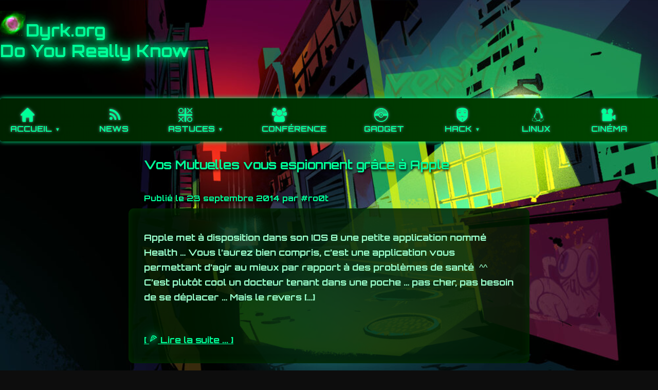

--- FILE ---
content_type: text/html; charset=UTF-8
request_url: https://dyrk.org/tag/mutuelles/
body_size: 6576
content:

<!DOCTYPE html>
<html lang="fr-FR">
<head>
<meta charset="UTF-8">
<meta name="viewport" content="width=device-width, initial-scale=1">
<title>mutuelles &#8211; Dyrk</title>
<meta name='robots' content='max-image-preview:large' />
<link rel="alternate" type="application/rss+xml" title="Dyrk &raquo; Flux de l’étiquette mutuelles" href="https://dyrk.org/tag/mutuelles/feed/" />
<script type="text/javascript">
/* <![CDATA[ */
window._wpemojiSettings = {"baseUrl":"https:\/\/s.w.org\/images\/core\/emoji\/14.0.0\/72x72\/","ext":".png","svgUrl":"https:\/\/s.w.org\/images\/core\/emoji\/14.0.0\/svg\/","svgExt":".svg","source":{"concatemoji":"https:\/\/dyrk.org\/wp-includes\/js\/wp-emoji-release.min.js?ver=6.4.2"}};
/*! This file is auto-generated */
!function(i,n){var o,s,e;function c(e){try{var t={supportTests:e,timestamp:(new Date).valueOf()};sessionStorage.setItem(o,JSON.stringify(t))}catch(e){}}function p(e,t,n){e.clearRect(0,0,e.canvas.width,e.canvas.height),e.fillText(t,0,0);var t=new Uint32Array(e.getImageData(0,0,e.canvas.width,e.canvas.height).data),r=(e.clearRect(0,0,e.canvas.width,e.canvas.height),e.fillText(n,0,0),new Uint32Array(e.getImageData(0,0,e.canvas.width,e.canvas.height).data));return t.every(function(e,t){return e===r[t]})}function u(e,t,n){switch(t){case"flag":return n(e,"\ud83c\udff3\ufe0f\u200d\u26a7\ufe0f","\ud83c\udff3\ufe0f\u200b\u26a7\ufe0f")?!1:!n(e,"\ud83c\uddfa\ud83c\uddf3","\ud83c\uddfa\u200b\ud83c\uddf3")&&!n(e,"\ud83c\udff4\udb40\udc67\udb40\udc62\udb40\udc65\udb40\udc6e\udb40\udc67\udb40\udc7f","\ud83c\udff4\u200b\udb40\udc67\u200b\udb40\udc62\u200b\udb40\udc65\u200b\udb40\udc6e\u200b\udb40\udc67\u200b\udb40\udc7f");case"emoji":return!n(e,"\ud83e\udef1\ud83c\udffb\u200d\ud83e\udef2\ud83c\udfff","\ud83e\udef1\ud83c\udffb\u200b\ud83e\udef2\ud83c\udfff")}return!1}function f(e,t,n){var r="undefined"!=typeof WorkerGlobalScope&&self instanceof WorkerGlobalScope?new OffscreenCanvas(300,150):i.createElement("canvas"),a=r.getContext("2d",{willReadFrequently:!0}),o=(a.textBaseline="top",a.font="600 32px Arial",{});return e.forEach(function(e){o[e]=t(a,e,n)}),o}function t(e){var t=i.createElement("script");t.src=e,t.defer=!0,i.head.appendChild(t)}"undefined"!=typeof Promise&&(o="wpEmojiSettingsSupports",s=["flag","emoji"],n.supports={everything:!0,everythingExceptFlag:!0},e=new Promise(function(e){i.addEventListener("DOMContentLoaded",e,{once:!0})}),new Promise(function(t){var n=function(){try{var e=JSON.parse(sessionStorage.getItem(o));if("object"==typeof e&&"number"==typeof e.timestamp&&(new Date).valueOf()<e.timestamp+604800&&"object"==typeof e.supportTests)return e.supportTests}catch(e){}return null}();if(!n){if("undefined"!=typeof Worker&&"undefined"!=typeof OffscreenCanvas&&"undefined"!=typeof URL&&URL.createObjectURL&&"undefined"!=typeof Blob)try{var e="postMessage("+f.toString()+"("+[JSON.stringify(s),u.toString(),p.toString()].join(",")+"));",r=new Blob([e],{type:"text/javascript"}),a=new Worker(URL.createObjectURL(r),{name:"wpTestEmojiSupports"});return void(a.onmessage=function(e){c(n=e.data),a.terminate(),t(n)})}catch(e){}c(n=f(s,u,p))}t(n)}).then(function(e){for(var t in e)n.supports[t]=e[t],n.supports.everything=n.supports.everything&&n.supports[t],"flag"!==t&&(n.supports.everythingExceptFlag=n.supports.everythingExceptFlag&&n.supports[t]);n.supports.everythingExceptFlag=n.supports.everythingExceptFlag&&!n.supports.flag,n.DOMReady=!1,n.readyCallback=function(){n.DOMReady=!0}}).then(function(){return e}).then(function(){var e;n.supports.everything||(n.readyCallback(),(e=n.source||{}).concatemoji?t(e.concatemoji):e.wpemoji&&e.twemoji&&(t(e.twemoji),t(e.wpemoji)))}))}((window,document),window._wpemojiSettings);
/* ]]> */
</script>
<style id='wp-emoji-styles-inline-css' type='text/css'>

	img.wp-smiley, img.emoji {
		display: inline !important;
		border: none !important;
		box-shadow: none !important;
		height: 1em !important;
		width: 1em !important;
		margin: 0 0.07em !important;
		vertical-align: -0.1em !important;
		background: none !important;
		padding: 0 !important;
	}
</style>
<link rel='stylesheet' id='wp-block-library-css' href='https://dyrk.org/wp-includes/css/dist/block-library/style.min.css?ver=6.4.2' type='text/css' media='all' />
<style id='wab-pastacode-style-inline-css' type='text/css'>
.blockcode-settings__wrapper{background:#f2f2f2;border:1px solid #dbdbdb;display:flex;flex-wrap:wrap;gap:1rem;padding:1rem;position:relative}.blockcode-settings__wrapper>*{flex-basis:40%;flex-grow:1}.cm-editor{padding-bottom:1em;padding-top:1em}.cm-content,.cm-gutters{font-family:Menlo,Monaco,Lucida Console,monospace!important;line-height:1.5!important}.cm-gutters .cm-lineNumbers{border-right:1px solid;padding-right:9px;width:3rem}

</style>
<style id='classic-theme-styles-inline-css' type='text/css'>
/*! This file is auto-generated */
.wp-block-button__link{color:#fff;background-color:#32373c;border-radius:9999px;box-shadow:none;text-decoration:none;padding:calc(.667em + 2px) calc(1.333em + 2px);font-size:1.125em}.wp-block-file__button{background:#32373c;color:#fff;text-decoration:none}
</style>
<style id='global-styles-inline-css' type='text/css'>
body{--wp--preset--color--black: #000000;--wp--preset--color--cyan-bluish-gray: #abb8c3;--wp--preset--color--white: #ffffff;--wp--preset--color--pale-pink: #f78da7;--wp--preset--color--vivid-red: #cf2e2e;--wp--preset--color--luminous-vivid-orange: #ff6900;--wp--preset--color--luminous-vivid-amber: #fcb900;--wp--preset--color--light-green-cyan: #7bdcb5;--wp--preset--color--vivid-green-cyan: #00d084;--wp--preset--color--pale-cyan-blue: #8ed1fc;--wp--preset--color--vivid-cyan-blue: #0693e3;--wp--preset--color--vivid-purple: #9b51e0;--wp--preset--gradient--vivid-cyan-blue-to-vivid-purple: linear-gradient(135deg,rgba(6,147,227,1) 0%,rgb(155,81,224) 100%);--wp--preset--gradient--light-green-cyan-to-vivid-green-cyan: linear-gradient(135deg,rgb(122,220,180) 0%,rgb(0,208,130) 100%);--wp--preset--gradient--luminous-vivid-amber-to-luminous-vivid-orange: linear-gradient(135deg,rgba(252,185,0,1) 0%,rgba(255,105,0,1) 100%);--wp--preset--gradient--luminous-vivid-orange-to-vivid-red: linear-gradient(135deg,rgba(255,105,0,1) 0%,rgb(207,46,46) 100%);--wp--preset--gradient--very-light-gray-to-cyan-bluish-gray: linear-gradient(135deg,rgb(238,238,238) 0%,rgb(169,184,195) 100%);--wp--preset--gradient--cool-to-warm-spectrum: linear-gradient(135deg,rgb(74,234,220) 0%,rgb(151,120,209) 20%,rgb(207,42,186) 40%,rgb(238,44,130) 60%,rgb(251,105,98) 80%,rgb(254,248,76) 100%);--wp--preset--gradient--blush-light-purple: linear-gradient(135deg,rgb(255,206,236) 0%,rgb(152,150,240) 100%);--wp--preset--gradient--blush-bordeaux: linear-gradient(135deg,rgb(254,205,165) 0%,rgb(254,45,45) 50%,rgb(107,0,62) 100%);--wp--preset--gradient--luminous-dusk: linear-gradient(135deg,rgb(255,203,112) 0%,rgb(199,81,192) 50%,rgb(65,88,208) 100%);--wp--preset--gradient--pale-ocean: linear-gradient(135deg,rgb(255,245,203) 0%,rgb(182,227,212) 50%,rgb(51,167,181) 100%);--wp--preset--gradient--electric-grass: linear-gradient(135deg,rgb(202,248,128) 0%,rgb(113,206,126) 100%);--wp--preset--gradient--midnight: linear-gradient(135deg,rgb(2,3,129) 0%,rgb(40,116,252) 100%);--wp--preset--font-size--small: 13px;--wp--preset--font-size--medium: 20px;--wp--preset--font-size--large: 36px;--wp--preset--font-size--x-large: 42px;--wp--preset--spacing--20: 0.44rem;--wp--preset--spacing--30: 0.67rem;--wp--preset--spacing--40: 1rem;--wp--preset--spacing--50: 1.5rem;--wp--preset--spacing--60: 2.25rem;--wp--preset--spacing--70: 3.38rem;--wp--preset--spacing--80: 5.06rem;--wp--preset--shadow--natural: 6px 6px 9px rgba(0, 0, 0, 0.2);--wp--preset--shadow--deep: 12px 12px 50px rgba(0, 0, 0, 0.4);--wp--preset--shadow--sharp: 6px 6px 0px rgba(0, 0, 0, 0.2);--wp--preset--shadow--outlined: 6px 6px 0px -3px rgba(255, 255, 255, 1), 6px 6px rgba(0, 0, 0, 1);--wp--preset--shadow--crisp: 6px 6px 0px rgba(0, 0, 0, 1);}:where(.is-layout-flex){gap: 0.5em;}:where(.is-layout-grid){gap: 0.5em;}body .is-layout-flow > .alignleft{float: left;margin-inline-start: 0;margin-inline-end: 2em;}body .is-layout-flow > .alignright{float: right;margin-inline-start: 2em;margin-inline-end: 0;}body .is-layout-flow > .aligncenter{margin-left: auto !important;margin-right: auto !important;}body .is-layout-constrained > .alignleft{float: left;margin-inline-start: 0;margin-inline-end: 2em;}body .is-layout-constrained > .alignright{float: right;margin-inline-start: 2em;margin-inline-end: 0;}body .is-layout-constrained > .aligncenter{margin-left: auto !important;margin-right: auto !important;}body .is-layout-constrained > :where(:not(.alignleft):not(.alignright):not(.alignfull)){max-width: var(--wp--style--global--content-size);margin-left: auto !important;margin-right: auto !important;}body .is-layout-constrained > .alignwide{max-width: var(--wp--style--global--wide-size);}body .is-layout-flex{display: flex;}body .is-layout-flex{flex-wrap: wrap;align-items: center;}body .is-layout-flex > *{margin: 0;}body .is-layout-grid{display: grid;}body .is-layout-grid > *{margin: 0;}:where(.wp-block-columns.is-layout-flex){gap: 2em;}:where(.wp-block-columns.is-layout-grid){gap: 2em;}:where(.wp-block-post-template.is-layout-flex){gap: 1.25em;}:where(.wp-block-post-template.is-layout-grid){gap: 1.25em;}.has-black-color{color: var(--wp--preset--color--black) !important;}.has-cyan-bluish-gray-color{color: var(--wp--preset--color--cyan-bluish-gray) !important;}.has-white-color{color: var(--wp--preset--color--white) !important;}.has-pale-pink-color{color: var(--wp--preset--color--pale-pink) !important;}.has-vivid-red-color{color: var(--wp--preset--color--vivid-red) !important;}.has-luminous-vivid-orange-color{color: var(--wp--preset--color--luminous-vivid-orange) !important;}.has-luminous-vivid-amber-color{color: var(--wp--preset--color--luminous-vivid-amber) !important;}.has-light-green-cyan-color{color: var(--wp--preset--color--light-green-cyan) !important;}.has-vivid-green-cyan-color{color: var(--wp--preset--color--vivid-green-cyan) !important;}.has-pale-cyan-blue-color{color: var(--wp--preset--color--pale-cyan-blue) !important;}.has-vivid-cyan-blue-color{color: var(--wp--preset--color--vivid-cyan-blue) !important;}.has-vivid-purple-color{color: var(--wp--preset--color--vivid-purple) !important;}.has-black-background-color{background-color: var(--wp--preset--color--black) !important;}.has-cyan-bluish-gray-background-color{background-color: var(--wp--preset--color--cyan-bluish-gray) !important;}.has-white-background-color{background-color: var(--wp--preset--color--white) !important;}.has-pale-pink-background-color{background-color: var(--wp--preset--color--pale-pink) !important;}.has-vivid-red-background-color{background-color: var(--wp--preset--color--vivid-red) !important;}.has-luminous-vivid-orange-background-color{background-color: var(--wp--preset--color--luminous-vivid-orange) !important;}.has-luminous-vivid-amber-background-color{background-color: var(--wp--preset--color--luminous-vivid-amber) !important;}.has-light-green-cyan-background-color{background-color: var(--wp--preset--color--light-green-cyan) !important;}.has-vivid-green-cyan-background-color{background-color: var(--wp--preset--color--vivid-green-cyan) !important;}.has-pale-cyan-blue-background-color{background-color: var(--wp--preset--color--pale-cyan-blue) !important;}.has-vivid-cyan-blue-background-color{background-color: var(--wp--preset--color--vivid-cyan-blue) !important;}.has-vivid-purple-background-color{background-color: var(--wp--preset--color--vivid-purple) !important;}.has-black-border-color{border-color: var(--wp--preset--color--black) !important;}.has-cyan-bluish-gray-border-color{border-color: var(--wp--preset--color--cyan-bluish-gray) !important;}.has-white-border-color{border-color: var(--wp--preset--color--white) !important;}.has-pale-pink-border-color{border-color: var(--wp--preset--color--pale-pink) !important;}.has-vivid-red-border-color{border-color: var(--wp--preset--color--vivid-red) !important;}.has-luminous-vivid-orange-border-color{border-color: var(--wp--preset--color--luminous-vivid-orange) !important;}.has-luminous-vivid-amber-border-color{border-color: var(--wp--preset--color--luminous-vivid-amber) !important;}.has-light-green-cyan-border-color{border-color: var(--wp--preset--color--light-green-cyan) !important;}.has-vivid-green-cyan-border-color{border-color: var(--wp--preset--color--vivid-green-cyan) !important;}.has-pale-cyan-blue-border-color{border-color: var(--wp--preset--color--pale-cyan-blue) !important;}.has-vivid-cyan-blue-border-color{border-color: var(--wp--preset--color--vivid-cyan-blue) !important;}.has-vivid-purple-border-color{border-color: var(--wp--preset--color--vivid-purple) !important;}.has-vivid-cyan-blue-to-vivid-purple-gradient-background{background: var(--wp--preset--gradient--vivid-cyan-blue-to-vivid-purple) !important;}.has-light-green-cyan-to-vivid-green-cyan-gradient-background{background: var(--wp--preset--gradient--light-green-cyan-to-vivid-green-cyan) !important;}.has-luminous-vivid-amber-to-luminous-vivid-orange-gradient-background{background: var(--wp--preset--gradient--luminous-vivid-amber-to-luminous-vivid-orange) !important;}.has-luminous-vivid-orange-to-vivid-red-gradient-background{background: var(--wp--preset--gradient--luminous-vivid-orange-to-vivid-red) !important;}.has-very-light-gray-to-cyan-bluish-gray-gradient-background{background: var(--wp--preset--gradient--very-light-gray-to-cyan-bluish-gray) !important;}.has-cool-to-warm-spectrum-gradient-background{background: var(--wp--preset--gradient--cool-to-warm-spectrum) !important;}.has-blush-light-purple-gradient-background{background: var(--wp--preset--gradient--blush-light-purple) !important;}.has-blush-bordeaux-gradient-background{background: var(--wp--preset--gradient--blush-bordeaux) !important;}.has-luminous-dusk-gradient-background{background: var(--wp--preset--gradient--luminous-dusk) !important;}.has-pale-ocean-gradient-background{background: var(--wp--preset--gradient--pale-ocean) !important;}.has-electric-grass-gradient-background{background: var(--wp--preset--gradient--electric-grass) !important;}.has-midnight-gradient-background{background: var(--wp--preset--gradient--midnight) !important;}.has-small-font-size{font-size: var(--wp--preset--font-size--small) !important;}.has-medium-font-size{font-size: var(--wp--preset--font-size--medium) !important;}.has-large-font-size{font-size: var(--wp--preset--font-size--large) !important;}.has-x-large-font-size{font-size: var(--wp--preset--font-size--x-large) !important;}
.wp-block-navigation a:where(:not(.wp-element-button)){color: inherit;}
:where(.wp-block-post-template.is-layout-flex){gap: 1.25em;}:where(.wp-block-post-template.is-layout-grid){gap: 1.25em;}
:where(.wp-block-columns.is-layout-flex){gap: 2em;}:where(.wp-block-columns.is-layout-grid){gap: 2em;}
.wp-block-pullquote{font-size: 1.5em;line-height: 1.6;}
</style>
<link rel='stylesheet' id='iconic-nav-style-css' href='https://dyrk.org/wp-content/plugins/iconic-navigation/css/screen.css?ver=6.4.2' type='text/css' media='all' />
<link rel='stylesheet' id='tnf-style-css' href='https://dyrk.org/wp-content/themes/momentous-lite/style.css?ver=1.0' type='text/css' media='all' />
<link rel="https://api.w.org/" href="https://dyrk.org/wp-json/" /><link rel="alternate" type="application/json" href="https://dyrk.org/wp-json/wp/v2/tags/495" /><link rel="EditURI" type="application/rsd+xml" title="RSD" href="https://dyrk.org/xmlrpc.php?rsd" />
<meta name="generator" content="WordPress 6.4.2" />
<link rel="icon" href="https://dyrk.org/wp-content/uploads/2016/02/cropped-Helix-Nebula-NGC7293-32x32.jpg" sizes="32x32" />
<link rel="icon" href="https://dyrk.org/wp-content/uploads/2016/02/cropped-Helix-Nebula-NGC7293-192x192.jpg" sizes="192x192" />
<link rel="apple-touch-icon" href="https://dyrk.org/wp-content/uploads/2016/02/cropped-Helix-Nebula-NGC7293-180x180.jpg" />
<meta name="msapplication-TileImage" content="https://dyrk.org/wp-content/uploads/2016/02/cropped-Helix-Nebula-NGC7293-270x270.jpg" />
<link rel='stylesheet' href="https://dyrk.org/wp-content/themes/momentous-lite/style.css?12">
<title>mutuelles | </title>
</head>
<body class="archive tag tag-mutuelles tag-495">
<header>
    <h1><a href="https://dyrk.org/" style="color: inherit; text-decoration:none;">
<img src="https://dyrk.org/wp-content/uploads/2016/02/cropped-Helix-Nebula-NGC7293-180x180.jpg" style="
    height: 50px;
    background-color: hsl(0, 0%, 90%);
    transition: background-color 300ms;
    filter: hue-rotate(90deg) saturate(2) brightness(1.1);
    mix-blend-mode: screen;
"/>Dyrk.org<br/>Do You Really Know</a></h1>
    <button id="menu-toggle" aria-expanded="false" aria-controls="primary-menu" aria-label="Afficher le menu">
    &#9776; <!-- caractère hamburger ☰ -->
</button>

<nav id="site-navigation" class="main-nav"><ul id="primary-menu" class="nav-menu"><li id="menu-item-12" class="menu-item menu-item-type-custom menu-item-object-custom menu-item-home menu-item-has-children menu-item-12"><a class="primary"  href="https://dyrk.org/"><em class="icon-home"></em>Accueil</a>
<ul class="sub-menu">
	<li id="menu-item-30" class="menu-item menu-item-type-post_type menu-item-object-page menu-item-30"><a class="primary"  href="https://dyrk.org/contact/"><em class="icon-comment6"></em>Me contacter</a></li>
	<li id="menu-item-5607" class="menu-item menu-item-type-post_type menu-item-object-page menu-item-privacy-policy menu-item-5607"><a class="primary"  href="https://dyrk.org/politique-de-confidentialite/"><em class="icon-concrete5"></em>Politique de confidentialité</a></li>
	<li id="menu-item-6004" class="menu-item menu-item-type-post_type menu-item-object-page menu-item-6004"><a class="primary"  href="https://dyrk.org/sponsors/"><em class="icon-euro2"></em>Sponsors</a></li>
</ul>
</li>
<li id="menu-item-26" class="menu-item menu-item-type-taxonomy menu-item-object-category menu-item-26"><a class="primary"  href="https://dyrk.org/category/news/"><em class="icon-rss-2"></em>News</a></li>
<li id="menu-item-25" class="menu-item menu-item-type-taxonomy menu-item-object-category menu-item-has-children menu-item-25"><a class="primary"  href="https://dyrk.org/category/astuces/"><em class="icon-tictactoe"></em>Astuces</a>
<ul class="sub-menu">
	<li id="menu-item-1453" class="menu-item menu-item-type-taxonomy menu-item-object-category menu-item-1453"><a class="primary"  href="https://dyrk.org/category/astuces-windows/"><em class="icon-mouse"></em>Astuces Windows</a></li>
</ul>
</li>
<li id="menu-item-207" class="menu-item menu-item-type-taxonomy menu-item-object-category menu-item-207"><a class="primary"  href="https://dyrk.org/category/conference/"><em class="icon-group"></em>Conférence</a></li>
<li id="menu-item-1420" class="menu-item menu-item-type-taxonomy menu-item-object-category menu-item-1420"><a class="primary"  href="https://dyrk.org/category/gadjet/"><em class="icon-pokemon"></em>Gadget</a></li>
<li id="menu-item-24" class="menu-item menu-item-type-taxonomy menu-item-object-category menu-item-has-children menu-item-24"><a class="primary"  href="https://dyrk.org/category/outils/"><em class="icon-hammer"></em>Outils</a>
<ul class="sub-menu">
	<li id="menu-item-2168" class="menu-item menu-item-type-custom menu-item-object-custom menu-item-2168"><a class="primary"  href="http://prox.dyrk.org/"><em class="icon-fedora"></em>Proxy Maison</a></li>
	<li id="menu-item-2167" class="menu-item menu-item-type-custom menu-item-object-custom menu-item-2167"><a class="primary"  href="http://encrypt.dyrk.org/"><em class="icon-sum"></em>Chiffrement / Déchiffrement Maison</a></li>
	<li id="menu-item-2166" class="menu-item menu-item-type-custom menu-item-object-custom menu-item-2166"><a class="primary"  href="http://sqli.dyrk.org/"><em class="icon-key-2"></em>Injecteur SQL Maison</a></li>
	<li id="menu-item-1422" class="menu-item menu-item-type-taxonomy menu-item-object-category menu-item-1422"><a class="primary"  href="https://dyrk.org/category/script/"><em class="icon-code"></em>Script</a></li>
	<li id="menu-item-1423" class="menu-item menu-item-type-taxonomy menu-item-object-category menu-item-1423"><a class="primary"  href="https://dyrk.org/category/soft/"><em class="icon-managedhosting"></em>Soft</a></li>
	<li id="menu-item-1421" class="menu-item menu-item-type-taxonomy menu-item-object-category menu-item-1421"><a class="primary"  href="https://dyrk.org/category/outils/"><em class="icon-cursor"></em>Bazard</a></li>
	<li id="menu-item-2227" class="menu-item menu-item-type-custom menu-item-object-custom menu-item-2227"><a class="primary"  href="http://tracker.dyrk.org"><em class="icon-scope2"></em>Track Activities</a></li>
	<li id="menu-item-2868" class="menu-item menu-item-type-custom menu-item-object-custom menu-item-2868"><a class="primary"  href="http://steno.dyrk.org/"><em class="icon-camera"></em>Stenographe</a></li>
</ul>
</li>
<li id="menu-item-175" class="menu-item menu-item-type-taxonomy menu-item-object-category menu-item-has-children menu-item-175"><a class="primary"  href="https://dyrk.org/category/hack-2/"><em class="icon-vendetta"></em>hack</a>
<ul class="sub-menu">
	<li id="menu-item-1442" class="menu-item menu-item-type-taxonomy menu-item-object-category menu-item-1442"><a class="primary"  href="https://dyrk.org/category/news-hack/"><em class="icon-stopwatch"></em>Actualité</a></li>
	<li id="menu-item-1439" class="menu-item menu-item-type-taxonomy menu-item-object-category menu-item-1439"><a class="primary"  href="https://dyrk.org/category/hack-osx/"><em class="icon-finder"></em>OSX</a></li>
	<li id="menu-item-1441" class="menu-item menu-item-type-taxonomy menu-item-object-category menu-item-1441"><a class="primary"  href="https://dyrk.org/category/hack-windows/"><em class="icon-thumbnails"></em>Windows</a></li>
	<li id="menu-item-1440" class="menu-item menu-item-type-taxonomy menu-item-object-category menu-item-1440"><a class="primary"  href="https://dyrk.org/category/hack-site-web/"><em class="icon-batman"></em>Web</a></li>
	<li id="menu-item-1436" class="menu-item menu-item-type-taxonomy menu-item-object-category menu-item-1436"><a class="primary"  href="https://dyrk.org/category/hack-android/"><em class="icon-android"></em>Android</a></li>
	<li id="menu-item-1437" class="menu-item menu-item-type-taxonomy menu-item-object-category menu-item-1437"><a class="primary"  href="https://dyrk.org/category/hack-gadget/"><em class="icon-raspberrypi"></em>Gadget</a></li>
	<li id="menu-item-1438" class="menu-item menu-item-type-taxonomy menu-item-object-category menu-item-1438"><a class="primary"  href="https://dyrk.org/category/hack-linux/"><em class="icon-linux-2"></em>Linux</a></li>
</ul>
</li>
<li id="menu-item-1443" class="menu-item menu-item-type-taxonomy menu-item-object-category menu-item-1443"><a class="primary"  href="https://dyrk.org/category/linux-2/"><em class="icon-linux-2"></em>Linux</a></li>
<li id="menu-item-288" class="menu-item menu-item-type-taxonomy menu-item-object-category menu-item-288"><a class="primary"  href="https://dyrk.org/category/cinema/"><em class="icon-videocamera"></em>Cinéma</a></li>
</ul></nav></header>
<div class="container">


        <article id="post-531" class="post post-531 type-post status-publish format-standard hentry category-news tag-apple tag-escrocs tag-health tag-mutuelles tag-revente">
            <h2  class="post-title" ><a href="https://dyrk.org/2014/09/23/vos-mutuelles-espionnent-grace-apple/">Vos Mutuelles vous espionnent grâce à Apple</a></h2>
            <div class="post-title meta">
                Publié le 23 septembre 2014 par #ro0t
            </div>
            <div class="content">
		<p>Apple met à disposition dans son IOS 8 une petite application nommé Health &#8230; Vous l&rsquo;aurez bien compris, c&rsquo;est une application vous permettant d&rsquo;agir au mieux par rapport à des problèmes de santé  ^^ C&rsquo;est plutôt cool un docteur tenant dans une poche &#8230; pas cher, pas besoin de se déplacer &#8230; Mais le revers [&hellip;]</p>
<br />
		<a href="https://dyrk.org/2014/09/23/vos-mutuelles-espionnent-grace-apple/">[ <em class="icon-pizza"></em> Lire la suite ... ]</a>
	   	 
	   </div>
        </article>

    
</div> <!-- .container -->
<footer>
    <p>&copy; 2026 Dyrk.org - Do You Really Know - Tous droits réservés</p>
</footer>
<script type="text/javascript" src="https://dyrk.org/wp-content/themes/momentous-lite/js/menu-toggle.js?ver=1.1" id="tnf-menu-toggle-js"></script>
</body>
<script>
html = document.getElementsByTagName('body')[0],
    block = document.createElement('div'),
    close = document.createElement('a');
textMsg = `
Salutations, cher Dyrknaute !

Tout d'abord, je te souhaite une excellente année 2026 !

La santé, le bonheur, l'amitié, l'amour et une vie personnelle et professionnelle épanouie !

D'ailleurs... me concernant, je suis en recherche "très active" !

Et pour accélérer un peu les choses, je fais quelque chose que je n'avais encore jamais fait auparavant ! J'utilise... je profite... que dis-je, j'abuse... de la visibilité de Dyrk pour trouver des opportunités professionnelles super méga chouettes !

Alors, si tu penses que ta boîte recherche un Géo Trouvetou curieux et polyvalent, n'hésites surtout pas à me contacter : \x63\x70\x61\x62\x69\x65\x6e\x20\x5b\x20\x40\x20\x5d\x20\x6f\x75\x74\x6c\x6f\x6f\x6b\x2e\x63\x6f\x6d

Je te dis à très très vite !

Dyrk

`;
block.setAttribute('style', `position:fixed;
top:5%;left:10%;text-align:center;padding-top:20px;
background-color: #001a00d1;
color: #99ffcc;
border-radius: 10px;
box-shadow: 0 0 15px #00440088 inset;
width: 75%;
max-height:88%;
overflow: auto;`);
textMsg.match(/.*\n/g).map(e=>{
        let span = document.createElement('span');
        span.textContent = e;
    block.appendChild(span);
    block.appendChild(document.createElement('br'));
});
close.textContent = '{ Fermer ce popup }';
close.setAttribute('style', 'font-size:15px;color:red!important;text-decoration:underline');
close.href='#closeThisPopup';
block.appendChild(close);
close.addEventListener('click', ()=>html.removeChild(block));
//html.appendChild(block);
</script>
</html>
